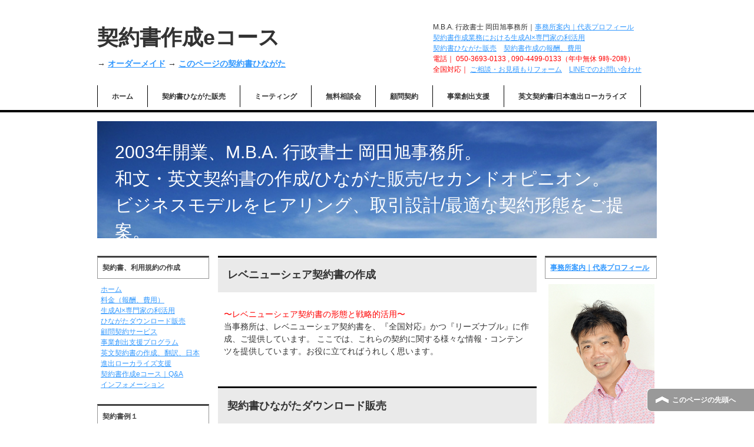

--- FILE ---
content_type: text/html
request_url: https://www.keiyaku.info/gouben04.html
body_size: 44070
content:
</span><!DOCTYPE html PUBLIC "-//W3C//DTD XHTML 1.0 Transitional//EN" "http://www.w3.org/TR/xhtml1/DTD/xhtml1-transitional.dtd">
<html xmlns="http://www.w3.org/1999/xhtml" dir="ltr" xml:lang="ja" lang="ja" xmlns:og="http://ogp.me/ns#" xmlns:fb="http://www.facebook.com/2008/fbml" itemscope="itemscope" itemtype="http://schema.org/">
<head>
<meta http-equiv="Content-Type" content="text/html; charset=UTF-8" />
<title>レベニューシェア契約書の形態と戦略的活用 | 契約書作成eコース！</title>

<meta name="viewport" content="width=device-width, initial-scale=1.0" />

<meta name="keywords" content="英文,レベニューシェア契約書,レベニューシェアリング,作成,代行,ひな型,行政書士,弁護士,費用" />
<meta name="description" content="レベニューシェア契約書の作成代行。M.B.A.行政書士 岡田旭事務所。" />

<meta http-equiv="Content-Style-Type" content="text/css" />
<meta http-equiv="Content-Script-Type" content="text/javascript" />
<!--[if IE]><meta http-equiv="imagetoolbar" content="no" /><![endif]-->

<link rel="stylesheet" href="./css/common.css" type="text/css" media="all" />
<link rel="stylesheet" href="./css/layout.css" type="text/css" media="all" />
<link rel="stylesheet" href="./css/design.css" type="text/css" media="all" />
<link rel="stylesheet" href="./css/mobile.css" type="text/css" media="all" />
<link rel="stylesheet" href="./css/advanced.css" type="text/css" media="all" />
<link rel="stylesheet" href="./css/print.css" type="text/css" media="print" />

<link rel="contents" href="./sitemap/" title="サイトマップ" />
<link rel="shortcut icon"  type="image/x-icon" href="./favicon.ico" />
<link rel="apple-touch-icon" href="./images/home-icon.png" />

<script type="text/javascript" src="./js/jquery.js" charset="utf-8"></script>
<script type="text/javascript" src="./js/jquery-migrate.js" charset="utf-8"></script>
<script>
  (function(i,s,o,g,r,a,m){i['GoogleAnalyticsObject']=r;i[r]=i[r]||function(){
  (i[r].q=i[r].q||[]).push(arguments)},i[r].l=1*new Date();a=s.createElement(o),
  m=s.getElementsByTagName(o)[0];a.async=1;a.src=g;m.parentNode.insertBefore(a,m)
  })(window,document,'script','//www.google-analytics.com/analytics.js','ga');

  ga('create', 'UA-54047427-1', 'auto');
  ga('send', 'pageview');

</script>
</head>
<body id="home" class="col3">
<div id="fb-root"></div>
<div id="container">


<!--▼ヘッダー-->
<div id="header">
<div id="header-in">

<div id="header-title">
<p class="header-logo"><span class="b"><a href="index.html">契約書作成eコース</a></span></p>
<h1><span class="b">→ <a href="#made-to-order">オーダーメイド</a> → <a href="#template">このページの契約書ひながた</a></span></h1>
</div>

<div id="header-text">
<p>
M.B.A. 行政書士 岡田旭事務所｜<a href="profile01.html">事務所案内｜代表プロフィール</a>
<br />
<a href="ai01.html">契約書作成業務における生成AI×専門家の利活用</a>
<br />
<a href="dl01.html">契約書ひながた販売</a>　<a href="fee01.html">契約書作成の報酬、費用</a>
<br />
<span class="red">電話｜ 050-3693-0133 , 090-4499-0133（年中無休 9時-20時）</span>
<br />
<span class="red">全国対応｜</span> <a href="https://ws.formzu.net/dist/S9821017/" target="_blank">ご相談・お見積もりフォーム</a>　<a href="https://lin.ee/cXMn92j" target="_blank">LINEでのお問い合わせ</a>
</p>
</div>

</div>
</div>
<!--▲ヘッダー-->



<!--▼グローバルナビ-->
<div id="global-nav">
<dl id="global-nav-in">
<dt class="btn-gnav">メニュー</dt>
<dd class="menu-wrap">

<ul id="menu">
		<li class="first"><a href="index.html">ホーム</a></li>
		<li><a href="dl01.html">契約書ひながた販売</a></li>
		<li><a href="meeting01.html">ミーティング</a></li>
		<li><a href="meeting02.html">無料相談会</a></li>
		<li><a href="series01.html">顧問契約</a></li>
		<li><a href="project01.html">事業創出支援</a></li>
		<li><a href="eng01.html">英文契約書/日本進出ローカライズ</a></li>
</ul>
</dd>
</dl>
</div>
<!--▲グローバルナビ-->


<!--メインイメージ-->
<div id="main-image">
<div id="main-image-in">
<img src="./images/top-image.jpg" alt="イメージ画像" />
<div class="catch-copy">
<p>
2003年開業、M.B.A. 行政書士 岡田旭事務所。
<br />
和文・英文契約書の作成/ひながた販売/セカンドオピニオン。
<br />
ビジネスモデルをヒアリング、取引設計/最適な契約形態をご提案。
</p>
</div>
</div>
</div>
<!--/メインイメージ-->


<!--main-->
<div id="main">
<!--main-in-->
<div id="main-in">


<!--▽メイン＆サブ-->
<div id="main-and-sub">

<!--▽メインコンテンツ-->
<div id="main-contents">


<!--conts-->
<h2>レベニューシェア契約書の作成</h2>
<div class="contents">
<p>
<span class="red">〜レベニューシェア契約書の形態と戦略的活用〜</span>
<br />
当事務所は、レベニューシェア契約書を、『全国対応』かつ『リーズナブル』に作成、ご提供しています。
ここでは、これらの契約に関する様々な情報・コンテンツを提供しています。お役に立てればうれしく思います。
</p>
</div>
<!--/conts-->






<!--conts-->
<h2 id="template">契約書ひながたダウンロード販売</h2>
<div class="contents">
<p>
このページに関連する書式（ひながた）をピックアップしました。
<br />
この書式を基にしたカスタマイズも、別途お見積もりにて承っております。
<br />
別ベージに飛びます→ <a href="fee01.html#契約書や利用規約のひながたをベースにしたカスタマイズ">契約書や利用規約のひながたをベースにしたカスタマイズ</a>
<br />
個人事業者様や中小企業様のみならず、大手企業様や弁護士/司法書士/行政書士等の士業様からも多数ご利用いただいています。お役立て下さい。
<br />
<hr />
→ <a href="https://akiraccyo.thebase.in/items/6990385" target="_blank">Ｗｅｂアプリケーション 制作・運営業務委託契約書(レベニューシェア対応)</a>
<br />
※Ｗｅｂアプリケーションの「制作委託」「運営委託」をまとめた内容の契約書です。
<br />
※報酬の設定により「レベニューシェア型」の契約とすることもできます。
<br />
→ <a href="https://akiraccyo.thebase.in/items/14161833" target="_blank">モバイルアプリケーション開発・運営業務委託契約書(レベニューシェア対応)</a>
<br />
※モバイルアプリケーションの「開発委託」「運営委託」をまとめた内容の契約書です。
<br />
※モバイルアプリケーションとは、スマートフォン、タブレットコンピュータ等の携帯端末で動作するように設計されたコンピュータプログラムのことです。（モバイルアプリ、スマホアプリ、あるいは単にアプリと呼ばれます。）
<br />
※報酬の設定により「レベニューシェア型」の契約とすることもできます。
<br />
→ <a href="https://akiraccyo.thebase.in/items/432351" target="_blank">Ｗｅｂサイト制作・運営業務委託契約書(レベニューシェア対応)</a>
<br />
※Ｗｅｂサイトの「制作委託」「運営委託」をまとめた内容の契約書です。
<br />
※報酬の設定により「レベニューシェア型」の契約とすることもできます。
<br />
→ <a href="https://akiraccyo.thebase.in/items/1714733" target="_blank">ECサイト制作運営代行業務委託基本契約書＋個別契約(レベニューシェア対応)</a>
<br />
※ＥＣサイト制作運営代行会社がクライアントと締結する契約書です。
<br />
※ＥＣサイトの「制作委託」「運営委託」をまとめた内容の契約書です。
<br />
※報酬の設定により「レベニューシェア型」の契約とすることもできます。
<br />
→ <a href="https://akiraccyo.thebase.in/items/926298" target="_blank">集客・広告宣伝用ウェブサイト制作運営業務委託契約書(レベニューシェア対応)</a>
<br />
※「新規サイトを立ち上げての集客・広告宣伝」に関する業務委託契約書です。
<br />
※Ｗｅｂサイトの「制作委託」「運営委託」をまとめた内容の契約書です。
<br />
※報酬の設定により「レベニューシェア型」の契約とすることもできます。
<br />
→ <a href="https://akiraccyo.thebase.in/items/68821339" target="_blank">ＶＲアトラクション制作・運営業務委託契約書</a>
<br />
※ＶＲアトラクションの制作運営に関する業務を、第三者（例：ＶＲアトラクションの開発・運営会社）に委託する際の契約書ひながたです。
<br />
※ＶＲアトラクションが、ＶＲ映像コンテンツと専用の疑似体験装置から構成されていることを想定しています。
<br />
※委託する業務の内容を「ＶＲコンテンツの制作に関する業務」及び「ＶＲイベントの運営に関する業務」の２つとしています。
<br />
※報酬の設定により、「レベニューシェア型」の契約とすることができます。
</p>
</div>
<!--/conts-->


<!--conts-->
<h2>レベニューシェア契約とは</h2>
<div class="contents">
<p>
レベニューシェア（revenue share）とは、支払い枠が固定されている委託契約ではなく、パートナーとして提携し、

リスクを共有しながら、相互の協力で生み出した利益をあらかじめ決めておいた配分率で分け合うことです。レベニューシェアリングともいいます。

ウェブサイト制作・システム開発の分野で増えてきている、成果報酬型のビジネスモデルです。

<br />
<br />従来、ウェブサイト制作・システム開発の分野では、発注者（クライアント）と受注者（サイト制作会社・システム開発会社）の間で

業務委託契約（ホームページ制作委託契約／システム開発委託契約など）を締結し、その中で、支払い枠の固定された着手金・残金の支払い、

費用負担等について定めることが一般的でした。

<br />
<br />しかし近年、レベニューシェア型の契約が増加してきました。すなわち受注者は、ウェブサイト制作・システム開発を無料で請負う一方、

完成後のウェブサイト・システムの運営により得られる収益のうち一定配分を発注者（クライアント）から得るような成果報酬型のビジネスモデルが増えてきました。

<br />
<br />
→収益を上げることが前提ですので、ＥＣサイトの構築に関する案件などが、レベニューシェア契約に向いているでしょう。

なお、案件によっては、レベニューシェア＋ミニマムギャランティーの契約も考えられます。

<br />
　☆<a href="web14.html">ＥＣサイトの制作運営代行業務に関する契約書</a>もご覧下さい。

<br />
<br />
→また、収益拡大のため、制作・開発のみならず運営についても、受注者が代行もしくはサポートするケースも考えられます。

<br />
<br />　参考リンク：<a href="http://ja.wikipedia.org/wiki/%E3%83%AC%E3%83%99%E3%83%8B%E3%83%A5%E3%83%BC%E3%82%B7%E3%82%A7%E3%82%A2" target="_blank">ウィキペディア（Wikipedia）：レベニューシェア</a>
<br />
<br />
<span class="b">【任意組合(民法上の組合)の契約】</span>
<br />
レベニューシェア契約は一種の共同事業に関する契約といえますが、とくに、複数の事業主の各々（各当事者）が出資をして共同の事業を営むことを約した場合、

その約束（合意）は『組合契約』といいます。この合意をする団体は、民法上の組合（任意組合ともいいます）にあたります。

<br />
　☆詳しくは、本サイトの<a href="gouben03.html">任意組合(民法上の組合)の契約書</a>をご覧下さい。
</p>
</div>
<!--/conts-->



<!--conts-->
<h2>業務提携、共同事業に関する他の契約書例</h2>
<div class="contents">
<p>
本サイトの各ページへのリンクです。

<br />
<br />
<a href="gouben01.html">業務提携の取引設計、業務提携契約書の作成</a>
<br />
<a href="gouben03.html">共同事業契約書、民法上の任意組合契約書の作成</a>
<br />
<a href="gouben02.html">匿名組合契約書</a>
<br />
<a href="hanbai01.htm">販売代理店契約書</a>
<br />
<a href="tenpo01.html">店舗経営委託契約書</a>
<br />
<a href="ukeoi01.html">開発委託契約書、製造委託契約書、OEM契約書</a>
<br />
<a href="inin01.html">市場調査等に関する業務委託契約書、コンサルタント契約書</a>
<br />
<a href="web01.html">ホームページの作成・更新・運営に関する業務委託契約書</a>
<br />
<a href="web14.html">ＥＣサイトの制作運営代行業務に関する契約書</a>
</p>
</div>
<!--/conts-->



<!--conts-->
<h2 id="made-to-order">契約書のオーダーメイド（全国対応、オンライン完結可能）</h2>
<div class="contents">
<p>
<span class="red">１．契約書作成のご相談</span>
<br />
<br />
<a href="https://ws.formzu.net/dist/S9821017/">契約書作成eコース専用のご相談フォーム</a>に記入し、送信して下さい。
<br />
<br />電話、LINEでのご相談もお待ちしております。
<br />
<span class="red">電話｜ 050-3693-0133 , 090-4499-0133（年中無休 9時-20時）</span>
<br />
<a href="https://lin.ee/cXMn92j" target="_blank">LINEでのお問い合わせ</a>
<br />
<br />別ベージに飛びます→ <a href="fee01.html#契約書のオーダーメイド（全国対応、オンライン完結可能）">契約書のオーダーメイド（料金の目安）</a>
<br />
<br />
<span class="red">２．当事務所からの返答、打ち合わせ/お見積り</span>
<br />
<br />
お問い合わせに対し、メールにて返答いたします。
<br />
必要に応じ、ミーティングの設定、お見積りなどを行います。
<br />
丁寧な対応を心がけています。
<br />
<br />
<span class="red">３．正式依頼</span>
<br />
<br />
契約書作成を正式依頼される場合は、その旨ご連絡下さいませ。
<br />
<br />
<span class="red">４．「契約書」の納品</span>
<br />
<br />
契約書の原案を納品いたします。
<br />
→原案には、必要に応じて注釈をお付けしています。
<br />
→原案をもとに、契約書内容のブラッシュアップをさせて頂きます。
<br />
必要に応じ、電子メール／電話による打ち合わせもさせて頂きます。
<br />
<br />
→編集可能なWORDファイル形式で、電子メールに添付して納品いたします。
<br />
→ご要望に応じ、PDFなど別のファイル形式でも納品いたします。
<br />
<br />
→ご要望に応じ、契約書の印刷を別途料金（送料＋２部まで税別2,000円、追加１部につき税別1,000円）にて承ります。
<br />
<br />
→契約書（完成品）の納品後１年間３回まで、内容を無料で修正いたします。
<br />
　契約内容の見直しや、不測の事態の際、ご利用頂ければ幸いです。
<br />
<hr />
<span class="red">ご利用代金（報酬）のお支払い方法</span>
<br />
<br />
※代金のお支払いは、指定口座へのお振込みでお願い申し上げます。
<br />
→お見積りの際に、口座番号等をご連絡します。
<br />
→送金手数料はご負担をお願い申し上げます。
<br />
<br />※クレジットカードによるお支払いをご希望の方はお問い合わせ下さい。対応いたします。
</p>
</div>
<!--/conts-->


<!--conts-->
<h2 id="translate">英文契約書の作成、翻訳、ローカライズ支援</h2>
<div class="contents">
<p>
<span class="red">和文契約書の英訳、英文契約書の作成</span>
<br />
→和文契約書の翻訳（英訳）を承ります。
<br />
→直訳形式の他、ご要望に応じて英文契約書のフォーマットに仕立てます。
<br />
<br />
<span class="red">英文契約書の和訳、日本向け契約書の作成</span>
<br />
→英文契約書の翻訳（和訳）を承ります。
<br />
→直訳形式の他、ご要望に応じて和文契約書のフォーマットに仕立てます。
<br />
<br />
<span class="red">日本進出 ローカライズ支援</span>
<br />
→日本に進出する外資系企業のお客様を想定したサービスです。
<br />
→契約書・利用規約などの翻訳（和訳）を含むローカライズを支援いたします。
<br />
<br />以上の業務は、当事務所内で行う場合と、提携先の翻訳事務所と協働して行う場合があります。 
<br />
<br />
<span class="red">お問い合わせ・ご相談</span>
<br />
<a href="https://ws.formzu.net/dist/S9821017/" target="_blank">ご相談・お見積もりフォーム</a>からお願いいたします。
<br />
必要に応じて、ミーティングを設定いたします。
<br />
<br />
電話でのお問い合わせもお待ちしています。
<br />
電話：050-3693-0133 携帯：090-4499-0133
<br />
<hr />
<span class="red">【備考】</span>
<br />
契約書の場合、正本としての作成か副本としての作成かによって若干作業が異なります。英文を正本とする場合、英文契約書の標準に則ったフォーマットでの訳出となりますので、
和文原文からの変更を行うことになります（したがって御校正の必要も生じ、また追加的コストもかかります）。
<br />
<br />和文を正本として、その副本として翻訳を行う場合、『和文契約書』の英訳料金となります。なお、見積り金額が最終請求額と異なる場合があります。（お見積りの段階で、あらかじめ当事務所にて固定金額を定める場合を除きます。）
</p>
</div>
<!--/conts-->


<!--conts-->
<h2 id="consulting">取引設計・業務提携等に関するコンサルティング・アドバイス</h2>
<div class="contents">
<p>
<span class="red">MBA(経営学修士)×法務のプロが、単なる代書ではない「事業戦略」を描きます</span>
<br />
<br />
契約書は、トラブルを防ぐための単なる「防具」ではありません。利益を最大化し、事業を加速させるための「武器」です。 当事務所では、契約書や利用規約を作成するにあたって、ご依頼者様のビジネスモデルをヒアリングした上で、最適な取引スキーム（仕組み）自体を設計・提案するコンサルティングを行っています。
<br />
<br />
<span class="red">当事務所のコンサルティング・アドバイスの特長</span>
<br />
<br />
<span class="red">1.「書く」手前の「取引設計」から参画</span>
<br />
「業務提携をしたいが、どのように役割分担と収益配分を決めればよいか」「新しいWEBサービスを始めたいが、法的にクリアで収益性の高いモデルはどれか」。当事務所代表はMBA（経営学修士）を保持し、大手企業知的財産部、中堅企業社長室での経験を有しています。単に行政書士として書類を整えるだけでなく、ビジネスの「商流」「キャッシュポイント」「知財戦略」を深く理解し、事業としての成功確率を高めるための取引設計を行います。
<br />
<br />
<span class="red">2. 最新の「生成AI」×「専門家の知見」による圧倒的な網羅性</span>
<br />
「AIで作った契約書は不安」という声がありますが、「人間だけのチェック」もまた、主観や見落としのリスクを孕んでいます。当事務所は、最新の生成AIを積極的に利活用し、リスクパターンを網羅的に洗い出します。その出力結果に対し、経験豊富な専門家が修正を施し、更にビジネスの文脈（コンテキスト）を加味して最終判断を下すことで、「AIの網羅性」と「人間の戦略眼」を融合したサービスを提供します。
<br />
<br />
<span class="red">3. ニッチ産業から国際契約まで、全方位に対応</span>
<br />
520種類以上の契約書ひながたを作成・販売してきた実績により、飲食・美容・治療・店舗運営といった一般的な業種はもちろん、インフルエンサー・エンタメ・ナイトワーク等におけるニッチな業種、さらに最新のIT/Web3.0ビジネスまで、多様な業種の勘所を押さえています。 また、国内の契約にとどまらず、英文契約書の作成や日本進出ローカライズ（翻訳・現地化）にも対応しており、グローバルな視点でのアドバイスが可能です。
<br />
<br />
<span class="red">4. 対話（ミーティング）によるオーダーメイド・ソリューション</span>
<br />
当事務所では、メールやチャットツールで完結させる契約書作成代行の他、ミーティング（対面・オンライン）を重視しています。 「何がリスクかわからない」「事業の将来像まで相談したい」という経営者様・事業者様と膝を突き合わせ、潜在的な課題を掘り起こすことで、真に実効性のある契約書を作成します。（対面の場合、通常はグラングリーン大阪の会員制共創施設にて承っています。）
<br />
<hr />
<span class="red">電話｜ 050-3693-0133 , 090-4499-0133（年中無休 9時-20時）</span>
<br />
<a href="https://ws.formzu.net/dist/S9821017/" target="_blank">ご相談・お見積もりフォーム</a>　<a href="https://lin.ee/cXMn92j" target="_blank">LINEでのお問い合わせ</a>
<br />
<br />
<hr />
※<a href="profile01.html">この記事の監修者：行政書士 岡田旭（MBA）</a>
<br />
・行政書士には守秘義務が法律で定められています。安心してご相談下さい。
<br />
・契約書作成は、専門家の行政書士や弁護士に依頼したほうが安心です。
<br />
・サービス内容・代金は予告なく改定することがあります。ご了承下さい。
</p>
</div>
<!--/conts-->


</div>
<!--△メインコンテンツ-->


<!--▽サブコンテンツ-->
<div id="sub-contents" class="sub-column">
<div class="sub-contents-btn">サブコンテンツ</div>
<div id="sub-contents-in">


<!--conts-->
<div class="contents">
<h3>契約書、利用規約の作成</h3>
<p>
	<a href="index.html">ホーム</a>
	<li><a href="fee01.html">料金（報酬、費用）</a><li>
	<li><a href="ai01.html">生成AI×専門家の利活用</a><li>
	<li><a href="dl01.html">ひながたダウンロード販売</a><li>
	<li><a href="series01.html">顧問契約サービス</a><li>
	<li><a href="project01.html">事業創出支援プログラム</a><li>
	<li><a href="eng01.html">英文契約書の作成、翻訳、日本進出ローカライズ支援</a><li>
	<li><a href="Q&A01.html">契約書作成eコース｜Q&A</a><li>
	<li><a href="info01.html">インフォメーション</a><li>
</p>
</div>



<div class="contents">
<h3>契約書例１</h3>
<p>
	<li><a href="torihiki01.html">継続的取引基本契約書</a></li>
	<li><a href="baibai01.html">動産売買契約書</a></li>
	<li><a href="baibai02.html">電子商取引・ＥＤＩ契約書</a></li>
	<li><a href="himitu01.htm">秘密保持契約書（ＮＤＡ）</a></li>
	<li><a href="ukeoi01.html">開発委託契約書</a></li>
	<li><a href="ukeoi01.html">製造委託契約書</a></li>
	<li><a href="OEM01.html">ＯＥＭ/ＯＤＭの契約書</a></li>
	<li><a href="hanbai01.htm" >販売代理店契約書</a></li>
	<li><a href="hanbai03.html">販売委託（問屋）契約書</a></li>
	<li><a href="mujin01.html">無人販売の契約書</a></li>
	<li><a href="subscription01.html">サブスクリプションの利用規約、契約書</a></li>
	<li><a href="subscription02.html">特定商取引法の規制を受けない特定継続的役務の利用規約・契約書</a></li>
	<li><a href="ticket01.html">資金決済法の規制を受けない回数券(チケット制)サービスの利用規約・契約書</a></li>
	<li><a href="hanbai02.html">国内総輸入販売店契約書</a></li>
	<li><a href="hanbai04.html">委託・消化仕入れの契約書</a></li>
	<li><a href="buyer01.html">バイヤー,買付代行の契約書</a></li>
	<li><a href="eigyo01.html">営業代行契約書</a></li>
	<li><a href="afi01.html">アフィリエイト契約書</a></li>
	<li><a href="tenpo01.html">店舗経営委託契約書</a></li>
	<li><a href="tenpo02.html">"店長"向け業務委託契約書</a></li>
	<li><a href="unsou01.html">貨物運送業の契約書</a></li>
	<li><a href="chintai01.html">動産賃貸借契約書</a></li>
	<li><a href="realestate01.html">不動産の業務委託契約書</a></li>
</p>
</div>
<div class="contents">
<h3>契約書例２</h3>
<p>
	<li><a href="gouben04.html">レベニューシェア契約書</a></li>
	<li><a href="gouben01.html">業務提携契約書</a></li>
	<li><a href="gouben03.html">共同事業・任意組合契約書</a></li>
	<li><a href="gouben01.html">合弁契約書</a></li>
	<li><a href="gouben02.html">匿名組合契約書</a></li>
	<li><a href="kabushiki01.html">株式譲渡契約書</a></li>
	<li><a href="jouto01.html">事業譲渡契約書</a></li>
	<li><a href="jouto02.html">店舗の売買・営業譲渡契約書</a></li>
	<li><a href="jouto03.html">SNSアカウントの事業譲渡契約書</a></li>
	<li><a href="fc02.html">店舗開発・店舗運営契約書</a></li>
	<li><a href="fc01.html">フランチャイズ契約書</a></li>
	<li><a href="fc03.html">パッケージライセンスビジネス契約書</a></li>
	<li><a href="school01.html">スクール事業の契約書</a></li>
	<li><a href="school02.html">オンラインレッスンの契約書</a></li>
	<li><a href="school03.html">語学教室の契約書、受講規約</a></li>
	<li><a href="school04.html">パソコン教室の契約書、受講規約</a></li>
	<li><a href="school05.html">学習塾・教育業界の契約書</a></li>
</p>
</div>
<div class="contents">
<h3>契約書例３</h3>
<p>
	<li><a href="web01.html">ホームページの契約書</a></li>
	<li><a href="web02.html">ＩＴ、システムの契約書</a></li>
	<li><a href="web16.html">アジャイル開発の契約書</a></li>
	<li><a href="web05.html">システム使用許諾契約書</a></li>	<li><a href="web10.html">クラウドサービス利用規約</a></li>
	<li><a href="cloud01.html">企業向け動画配信プラットフォーム利用規約</a></li>
	<li><a href="web11.html">データベース利用契約書</a></li>
	<li><a href="data01.html">ビッグデータの契約書</a></li>
	<li><a href="data02.html">生成AI・データ分析の契約書</a></li>
	<li><a href="data03.html">生成AI導入：社内研修サービスの契約書</a></li>
	<li><a href="data04.html">生成AI導入前支援サービスの契約書</a></li>
	<li><a href="data05.html">生成AI導入：汎用的AIサービスのカスタマイズに関する契約書</a></li>
	<li><a href="data06.html">生成AI導入支援：サービスチームの編成,取引設計,契約書</a></li>
	<li><a href="ai02.html">AIエージェントの取引設計、利用規約・契約書作成</a></li>
	<li><a href="web14.html">ECサイト制作運営代行契約書</a></li>
	<li><a href="web12.html">WEBマーケティングの契約書</a></li>
	<li><a href="web03.html">ウェブサイト利用規約</a></li>
	<li><a href="web07.html">ECサイト・ネットショップ利用規約</a></li>
	<li><a href="web13.html">マッチングサービス利用規約</a></li>
	<li><a href="matching01.html">業務委託の仲介事業・マッチングサービス</a></li>
	<li><a href="web15.html">ポータル検索サイト利用規約</a></li>
	<li><a href="web06.html">共同購入型クーポン規約</a></li>
	<li><a href="web04.html">プライバシーポリシー</a></li>
	<li><a href="metaverse_01.html">メタバース・XR業界の契約書</a></li>
	<li><a href="game_01.html">ゲームビジネスの契約書</a></li>
	<li><a href="web09.html">スマホアプリの契約書</a></li>
	<li><a href="web08.html">ウェブサイト売買契約書</a></li>
</p>
</div>
<div class="contents">
<h3>契約書例４</h3>
<p>
	<li><a href="inin01.html">業務委託契約書</a></li>
	<li><a href="ukeoi03.html">業務委託契約書 (個人事業主)</a></li>
	<li><a href="design02.html">外注先フリーランス等に適用する汎用的なルール,規約,契約書</a></li>
        <li><a href="nomad01.html">ノマドワーカーの契約書</a></li>
	<li><a href="ukeoi02.html">業務請負契約書</a></li>
	<li><a href="roudou01.html">出向・転籍契約書</a></li>
	<li><a href="inin02.html">開業支援・コンサルティング契約書</a></li>
	<li><a href="tantei01.html">探偵業の契約書</a></li>
	<li><a href="inshoku01.html">飲食店業、外食産業の契約書</a></li>
	<li><a href="inshoku02.html">レンタルキッチンの契約書</a></li>
	<li><a href="inshoku03.html">セントラルキッチンの契約書</a></li>
	<li><a href="inshoku04.html">給食サービス・社員食堂の契約書</a></li>
	<li><a href="shisha01.html">シーシャ屋、シーシャバーの契約書</a></li>
	<li><a href="amusement01.html">社交飲食店業の契約書</a></li>
	<li><a href="fashion01.html">ファッションアパレルの契約書</a></li>
	<li><a href="biyou01.html">美容業界・美容室の契約書</a></li>
	<li><a href="biyou06.html">マツエク・アイラッシュ業界の契約書</a></li>
	<li><a href="biyou03.html">ネイリスト・ネイルサロンの契約書</a></li>
	<li><a href="nurse01.html">フリーランス看護師の契約書</a></li>
	<li><a href="midwife01.html">フリーランス・開業助産師の契約書</a></li>
	<li><a href="social01.html">フリーランス・独立型社会福祉士の契約書</a></li>
	<li><a href="imageconsulting01.html">イメージコンサルティング業界の契約書</a></li>
	<li><a href="clinic01.html">メディカルサービス法人/ＭＳ法人の契約書</a></li>
	<li><a href="biyou04.html">美容医療・美容クリニックの契約書</a></li>
	<li><a href="dental01.html">歯科業界・歯科医院の契約書</a></li>
	<li><a href="dental02.html">フリーランス歯科衛生士の契約書</a></li>
	<li><a href="biyou02.html">エステサロンの契約書</a></li>
	<li><a href="biyou07.html">美容鍼灸の契約書</a></li>
	<li><a href="chiryou01.html">治療院業界の契約書</a></li>
	<li><a href="biyou05.html">ヘッドスパサロンの契約書</a></li>
	<li><a href="chiryou02.html">リハビリテーション業界の契約書</a></li>
	<li><a href="chiryou04.html">出張マッサージ等の取引設計、契約書作成</a></li>
	<li><a href="chiryou03.html">福利厚生サービスに関する契約書(マッサージ,フィットネス等)</a></li>
	<li><a href="yakkyoku01.html">薬局業界の契約書</a></li>
	<li><a href="pharmacist01.html">フリーランス薬剤師の契約書</a></li>
	<li><a href="house01.html">家事代行業界の契約書</a></li>
	<li><a href="house02.html">リフォーム業界の契約書</a></li>
	<li><a href="house03.html">ハウスクリーニング業界の契約書</a></li>
	<li><a href="ihinseiri01.html">遺品整理業界の契約書</a></li>
	<li><a href="funeral01.html">葬祭業界の契約書</a></li>
	<li><a href="wedding01.html">ウェディング業界の契約書</a></li>
	<li><a href="mind01.html">占い師、占い産業の契約書</a></li>
	<li><a href="mind02.html">心理カウンセリング業界の契約書</a></li>
</p>
</div>
<div class="contents">
<h3>契約書例５</h3>
<p>
	<li><a href="e_production01.html">芸能プロダクションの契約書</a></li>
	<li><a href="e_production06.html">アイドルビジネス・業界契約書</a></li>
	<li><a href="e_production04.html">タレント・モデルの移籍契約書</a></li>
	<li><a href="e_production02.html">タレント育成の契約書</a></li>
	<li><a href="e_production02.html">タレント レッスン委託契約</a></li>
	<li><a href="e_production05.html">ダンス業界の契約書</a></li>
	<li><a href="e_production03.html">フリーランスモデルの契約書</a></li>
	<li><a href="contents02.html">コンテンツビジネスの契約書</a></li>
	<li><a href="contents03.html">映画産業の契約書</a></li>
	<li><a href="contents10.html">ショートドラマの契約書</a></li>
	<li><a href="s_event04.html">演劇,舞台,ミュージカルの契約書</a></li>
	<li><a href="contents06.html">動画制作の契約書</a></li>
	<li><a href="contents09.html">広報・PR代行会社、広告代理店の契約書</a></li>
	<li><a href="contents05.html">インフルエンサーの契約書</a></li>
	<li><a href="contents08.html">SNSマーケティング,SNS運用代行の契約書</a></li>
	<li><a href="contents04.html">YouTube/YouTuberの契約書</a></li>
	<li><a href="contents11.html">VTuberの契約書</a></li>
	<li><a href="contents07.html">TikTok/TikTokerの契約書</a></li>
	<li><a href="s_management01.html">スポーツビジネス,選手の契約書</a></li>
	<li><a href="esports01.html">eスポーツ(eSports)の契約書</a></li>
	<li><a href="s_management02.html">パーソナルトレーナーの契約書</a></li>
	<li><a href="s_management05.html">ピラティス・ヨガ業界の契約書</a></li>
	<li><a href="s_management03.html">フィットネスの契約書</a></li>	<li><a href="s_event03.html">イベント プロデューサー契約書</a></li>
	<li><a href="s_event02.html">イベント 出演契約書</a></li>
	<li><a href="s_event01.html">イベント スポンサー契約書</a></li>
	<li><a href="sponsor01.html">個人・チーム スポンサー契約書</a></li>
	<li><a href="s_management04.html">スポーツスポンサーシップ/協賛の契約書</a></li>
	<li><a href="photo01.html">カメラマンの契約書</a></li>
	<li><a href="drone01.html">ドローン・ビジネスの契約書</a></li>
	<li><a href="contents01.html">フリーライターの契約書</a></li>
</p>
</div>
<div class="contents">
<h3>契約書例６</h3>
<p>
	<li><a href="art01.html">アートビジネスの契約書</a></li>
	<li><a href="design01.html">デザイン・クリエイティブの契約書</a></li>
	<li><a href="art04.html">レンタルギャラリー利用規約</a></li>
	<li><a href="art03.html">美術品売買契約書</a></li>
	<li><a href="art02.html">アートレンタル契約書</a></li>
	<li><a href="art05.html">アートとインテリアコーディネートの契約書</a></li>
	<li><a href="reuse01.html">古物商・リユース・リサイクル業界の契約書</a></li>
</p>
</div>
<div class="contents">
<h3>契約書例７</h3>
<p>
	<li><a href="licence04.html">原作の利用・使用許諾契約書</a></li>
	<li><a href="licence01.html">IPビジネスと商品化権許諾契約書</a></li>
	<li><a href="licence02.html">プロパティ広告利用契約書</a></li>
	<li><a href="licence03.html">ライセンスエージェント契約書</a></li>
	<li><a href="copy01.html">著作権譲渡契約書</a></li>
	<li><a href="e_haishin01.html">音楽・動画配信許諾契約書</a></li>
	<li><a href="toy01.html">カプセルトイの契約書</a></li>
</p>
</div>
<div class="contents">
<h3>契約書例８</h3>
<p>
	<li><a href="kinsen03.html">連帯保証契約書（個人保証）</a></li>
	<li><a href="kinsen01.html">金銭消費貸借契約書</a></li>
	<li><a href="kinsen02.html">金銭準消費貸借契約書</a></li>
	<li><a href="kinsen04.html">集合債権譲渡担保契約書</a></li>
	<li><a href="kinsen05.html">集合動産譲渡担保契約書</a></li>
	<li><a href="hudosan_jigyou01.html">事業用土地賃貸借契約書</a></li>
	<li><a href="hudosan_tatemono01.html">会社・取締役の建物賃貸借</a></li>
	<li><a href="hudosan_tatemono02.html">社宅使用契約書</a></li>
	<li><a href="hudosan_tenpo01.html">シェアオフィス利用規約</a></li>
	<li><a href="hudosan_tenpo01.html">コワーキングスペース利用規約</a></li>
	<li><a href="hudosan_tenpo02.html">レンタルスペース利用規約</a></li>
</p>
</div>
<div class="contents">
<h3>契約書例９</h3>
<p>
	<li><a href="tourism01.html">旅行業界の契約書</a></li>
	<li><a href="tourism_act01.html">インバウンド：観光業の取引設計</a></li>
	<li><a href="tourism_medical01.html">インバウンド：医療ツーリズム</a></li>
	<li><a href="tourism_health01.html">インバウンド：ヘルス・ウェルネスツーリズム</a></li>
	<li><a href="driver01.html">送迎ドライバーの契約書</a></li>
</p>
</div>
<div class="contents">
<h3>契約書例１０</h3>
<p>
	<li><a href="http://www.web-box.jp/okadaoffice/c/index.html" target="_blank">クーリングオフ代行</a></li>
	<li><a href="kaiyaku01.html">契約書　解約　解除</a></li>
	<li><a href="kaiyaku02.html">ビジネス契約の解約、解除（契約解除通知書、催告書）</a></li>
</p>
</div>
</div>
</div>
<!--△サブコンテンツ-->


</div>
<!--△メイン＆サブ-->


<!--▼サイドバー-->
<div id="sidebar" class="sub-column">
<div class="sidebar-btn">サイドバー</div>
<div id="sidebar-in">

<div class="contents">
<h3><a href="profile01.html">事務所案内｜代表プロフィール</a></h3>
<p class="profile-img"><img src="./images/DSC_0645_2.JPG" width="180" height="270" alt= "岡田旭プロフィール画像" /></p>
<br />
<div class="profile-txt">
<span class="red">インボイス制度対応</span>
<br />
適格請求書発行事業者
<br />
登録番号 T7810388691072
<br />
<br />
<span class="red">Q&A</span>
<br />
<a href="Q&A01.html">契約書作成eコース｜Q&A</a>
<br />
<br />
<span class="red">Follow me!</span>
<br />
<a href="https://www.facebook.com/workerscafe" target="_blank">Facebook(ページ)</a>
<br />
<a href="https://www.facebook.com/jpakiraokada" target="_blank">Facebook(個人)</a>
<br />
<a href="https://www.linkedin.com/in/akiraccyo" target="_blank">LinkedIn</a>
<br />
<a href="https://www.instagram.com/akiraccyo/" target="_blank">Instagram</a>
<br />
<a href="https://www.threads.com/akiraccyo" target="_blank">Threads</a>
<br />
<a href="https://note.com/akiraccyo" target="_blank">note</a>
<br />
<a href="https://x.com/akiraccyo" target="_blank">X（旧Twitter）</a>
<br />
<br />
<span class="red">規約等</span>
<br />
<a href="terms_of_service.html">契約書作成eコース 利用規約</a>
<br />
<a href="tokushoho.html">特定商取引法に基づく表記</a>
</div>
</div>


<!--お問い合わせボタン-->
<div class="contents contact">


<h3>お問い合わせはこちらから</h3>
<span class="red">電話：050-3693-0133</span>
<br />
<span class="red">携帯：090-4499-0133</span>
<br />
<a href="https://lin.ee/cXMn92j" target="_blank">LINEでのお問い合わせ</a>
<br />
（年中無休 9時-20時）
<br />
<br />
<span class="red">全国対応</span> <a href="meeting01.html">ミーティングのご案内</a>
<br />
<br />
<p class="icon-contact"><a href="./contact/"><img src="./images/common/btn-mail01.png" width="32" height="32" alt="お問い合わせ" /></a>
</p>
<p class="text-contact"><a href="https://ws.formzu.net/dist/S9821017/">ご相談・御見積はこちらのフォームからもお願いいたします。</a>
</p>
</div>
<!--/お問い合わせボタン-->

<div class="contents">
<h3>法人設立・各種許認可</h3>
<p>
	<li><a href="http://keiyaku.info/kabushiki/" target="_blank">株式会社設立eコース</a><li>
	<li><a href="http://keiyaku.info/goudou/" target="_blank">合同会社設立eコース</a><li>
	<li><a href="http://keiyaku.info/shadan/" target="_blank">一般社団法人設立eコース</a><li>
	<li><a href="http://keiyaku.info/zaidan/" target="_blank">一般財団法人設立eコース</a><li>
	<li><a href="file01.html">電気通信事業の届出・登録</a><li>
</p>
</div>
<div class="contents">
<h3>提携先情報、リンク</h3>
<p>
	<li><a href="teikei01.html">提携先のご紹介</a>
	<li><a href="teikei02.html" target="_blank">提携募集</a></li>
</p>
</div>
<div class="contents">
<h3>強行法規、任意規定</h3>
<p>
	<li><a href="dk01.html">独占禁止法、取適法</a><li>
	<li><a href="dk02.html">特定商取引法、消費者契約法</a></li>
	<li><a href="dk03.html">フリーランス・事業者間取引適正化等法</a></li>
	<li><a href="dk04.html">風営適正化法</a></li>
	<li><a href="inin03.html">請負契約、準委任契約</a></li>
</p>
</div>




</div>
</div>
<!--▲サイドバー-->



</div>
<!--/main-in-->

</div>
<!--/main-->


<!--▼フッター-->
<div id="footer">
<div id="footer-in">


<!--アドレスエリア-->
<div class="area01">
<h3>『契約書作成eコース』運営者の連絡先</h3>
<p>
<a href="profile01.html">M.B.A. 行政書士 岡田旭事務所</a>
<br />
〒650-0004
<br />
兵庫県神戸市中央区中山手通４丁目１４番８号
<br />
電話番号：050-3693-0133　/ FAX：050-6868-4504
<br />
携帯番号：090-4499-0133　/ 電子メール：okada@keiyaku.info
<br />
<br />オカダオフィス（東京事務所）
<br />
〒101-0041
<br />
東京都千代田区神田須田町１丁目１８番地９０１
<br />
アイクラフト株式会社 東京支店内
<br />
電話番号：050-3693-0133
</p>
</div>
<!--/アドレスエリア-->


<!--フッターメニュー-->
<div class="area02">
<h3>『契約書作成eコース』プロフィール、業務・サポート内容、規約等</h3>
<div class="footer-menu">

<ul>
<li><a href="profile01.html">プロフィール</a></li>
<li>業務・サポート内容</a>
	<ul>
	<li><a href="http://keiyaku.info/" target="_blank">契約書、サイト規約などの作成</a></li>
	<li>株式会社の設立</li>
	<li>合同会社の設立</li>
	<li><a href="http://keiyaku.info/shadan/" target="_blank">一般社団法人の設立</a></li>
	<li><a href="http://keiyaku.info/file01.html" target="_blank">電気通信事業の届出・登録</a></li>
	</ul>
</li>
</ul>

<ul>
<li>規約等</a>
	<ul>
	<li><a href="terms_of_service.html">契約書作成eコース 利用規約</a></li>
	<li><a href="tokushoho.html">特定商取引法に基づく表記</a></li>
	</ul>
</li>
</ul>

</div>
</div>
<!--/フッターメニュー-->


</div>



</div>
<!--▲フッター-->


<!--コピーライト-->
<div class="copyright">
<p><small>Copyright (C) M.B.A. 行政書士 岡田旭事務所 <span>All Rights Reserved.</span></small></p>
</div>
<!--/コピーライト-->


</div>
<!--▼ページの先頭へ戻る-->
<p class="page-top"><a href="#container">このページの先頭へ</a></p>
<!--▲ページの先頭へ戻る-->

<script type="text/javascript" src="./js/utility.js" charset="utf-8"></script>
<script type="text/javascript" src="./js/socialButton.js" charset="utf-8"></script>
</body>
</html>



--- FILE ---
content_type: text/css
request_url: https://www.keiyaku.info/css/mobile.css
body_size: 6794
content:
@charset "UTF-8";

/*--------------------------------------------------------
モバイル用レイアウト（640px以下の解像度のスクリーン含む）
--------------------------------------------------------*/

@media
only screen and (max-width : 640px){


/*--------------------------------------------------------
サイト全体の共通設定
-------------------------------------------------------*/

html{
	overflow-y: scroll;
	overflow-x: hidden;
}

html,body{
	width: 100%;
	-webkit-text-size-adjust: 100%;
	-ms-text-size-adjust: 100%;
}

textarea,input{ max-width: 95%; }

input[type="submit"],input[type="image"],
input[type="reset"],input[type="button"],
input[type="file"]{ max-width: none; }


/*●画像サイズの調整*/
img {
	height: auto;
	max-width: 100%;
}

a{
	color: #39f;
	-webkit-tap-highlight-color: #fc6;
}


/*--------------------------------------------------------
エリアの設定
--------------------------------------------------------*/

#container{
	padding-top: 0;
	padding-bottom: 1.5em;
}


/*--------------------------------------------------------
トップ
--------------------------------------------------------*/

#top{ 
	position: relative;
	top: 0;
	height: auto;
	font-size: 1.2em;
}

#top-menu{
	float: none;
}

#top-menu li{
	text-align: left;
	display: block;
}


/*--------------------------------------------------------
ヘッダー
--------------------------------------------------------*/

/*●ヘッダの回り込み解除*/
#header #header-title,
#header-in #header-text{
	float: none;
	width: 100%;
}

#header .header-logo{ font-size: 2em; }


/*--------------------------------------------------------
グローバルナビ
--------------------------------------------------------*/

#global-nav{ border-bottom: 0; }

#global-nav dt{
	padding-left: 2.5em!important;
	background: url(../images/icon/icon-arrow05.png) 1em center no-repeat #333;
	color: #fff;
}

#global-nav #global-nav-in .menu-wrap{ display:none; }

#global-nav #global-nav-in #menu{ margin-bottom: 0; }

#global-nav #global-nav-in #menu,
#global-nav #global-nav-in #menu li{
	width: 100%;
	border: 0;
}

#global-nav #global-nav-in #menu li{
	border-bottom: 1px solid #fff;
	background-color: #eaeaea;
	white-space: normal;
}

#global-nav #global-nav-in #menu li.first{ border-left: 0; }

#global-nav #global-nav-in #menu ul{
	position: static;
	width: auto;
	padding-left: 10%;
}

#global-nav #global-nav-in #menu ul li{ width: 100%; }

#global-nav #global-nav-in #menu ul li:last-child{ border-bottom: 0; }

/*メニューのデザイン*/
#global-nav #global-nav-in #menu li a:link,
#global-nav #global-nav-in #menu li a:visited,
#global-nav #global-nav-in #menu li a:hover,
#global-nav #global-nav-in #menu li a:active{ background: url(../images/icon/icon-arrow04.png) 1em 1em no-repeat #eaeaea; }

#global-nav #global-nav-in #menu ul li a{ width: auto; }

#global-nav .btn-gnav{
	display:block;
	padding: 1em;
	cursor: pointer;
}


/*--------------------------------------------------------
コンテンツ全体
--------------------------------------------------------*/

#main-image .catch-copy{ font-size: 1.4em; }


/*--------------------------------------------------------
メインコンテンツ（本文）
--------------------------------------------------------*/

/*●最新情報の回り込みを解除*/
#main-contents dl.news dt,
#main-contents dl.news dd.cat,
#main-contents dl.dl-style01 dt{ float: none; }

#main-contents dl.news dt{ margin-bottom: 0.4em; }

#main-contents dl.news dt,
#main-contents dl.dl-style01 dt{
	padding-right: 1em;
	padding-left: 1em;
}

#main-contents dl.news dd.cat{
	display: inline-block;
	width: auto;
	margin: 0 1em 0.5em;
	padding: 0.3em 1em;
}

#main-contents dl.news dd,
#main-contents dl.dl-style01 dd{ 
	margin: 0 0 10px 0;
	padding: 0 1em 0.8em 1em;
}

/*●Tableをブロック表示に*/
#main-contents .table-style01,
#main-contents .table-style01 thead,
#main-contents .table-style01 tbody,
#main-contents .table-style01 tfoot,
#main-contents .table-style01 tr,
#main-contents .table-style01 th,
#main-contents .table-style01 td{ display: block; }

#main-contents .table-style01 th,
#main-contents .table-style01 td{
	float: left;
	width: 100%!important;
	box-sizing: border-box;
	-moz-box-sizing: padding-box;
}

#main-contents .table-style01{ /zoom : 1; }
#main-contents .table-style01:after{ content : ''; display : block; clear : both; height:0; }

.box-wrap .box-l,
.box-wrap .box-r{
	float: none;
	width: 100%;
}


/*Youtube動画*/
#main-contents .v-wrap{
	position: relative;
	overflow: hidden;
	height: 0;
	padding-bottom: 56.25%;
	padding-top: 30px;
}

#main-contents .v-wrap iframe,
#main-contents .v-wrap object,
#main-contents .v-wrap embed{
	position: absolute;
	top: 0;
	left: 0;
	width: 100%;
	height: 100%;
}


/*--------------------------------------------------------
サブコンテンツ / サイドバー
--------------------------------------------------------*/

/*折り畳み*/

.sub-column .showSubConts,
.sub-column .showSidebar{
	display: block!important;
}

.col1 .sub-column .ranking .item-img,
.col2 #sub-contents .ranking .item-img,
.col2r #sub-contents .ranking .item-img,
.col1 .sub-column .profile-img,
.col2 #sub-contents .profile-img,
.col2r #sub-contents .profile-img{
	float: none;
	padding-right: 0;
}

.col1 .sub-column .banner li,
.col2 #sub-contents .banner li,
.col2r #sub-contents .banner li{
	display: block;
	margin-right: 0;
}

.sub-column dl.search-box{ width: 100%; }

.sub-column dl.search-box dt{
	margin-right: 0;
	margin-bottom: 0.4em;;
	width: 100%;
}

.sub-column dl.search-box dt,
.sub-column dl.search-box dd{ float: none; }


/*--------------------------------------------------------
フッター
--------------------------------------------------------*/

#footer .footer-menu ul{
	float: none;
	width: 100%;
}

#footer .area01,
#footer .area02{
	float: none;
	width: 100%;
	margin-bottom: 2em;
}

.copyright{ padding-bottom: 40px; }

.copyright span{ display: block; }


/*--------------------------------------------------------
ページトップ
--------------------------------------------------------*/

.page-top{
	right: 0;
	bottom: 0;
	width: 100%;
	text-align: center;
}

.page-top a{
	display: block;
	border: 0;
	border-top: 1px solid #fff;
	border-radius: 0;
	-webkit-border-radius: 0;
	-moz-border-radius: 0;
}

.page-top a:link,
.page-top a:visited,
.page-top a:hover,
.page-top a:active{
	background: url(../images/common/bg-pagetop.gif) 14px center no-repeat #999;
	color: #fff;
}

.page-top:not(\*|*){ position: static; }/* Opera9以下 */

}

@media not screen and (1) { .page-top { position: static; } }/* Opera10以上 */


/*------------------------------------------------------------
　template created by web-rider
-------------------------------------------------------------*/

--- FILE ---
content_type: text/plain
request_url: https://www.google-analytics.com/j/collect?v=1&_v=j102&a=1506740065&t=pageview&_s=1&dl=https%3A%2F%2Fwww.keiyaku.info%2Fgouben04.html&ul=en-us%40posix&dt=%E3%83%AC%E3%83%99%E3%83%8B%E3%83%A5%E3%83%BC%E3%82%B7%E3%82%A7%E3%82%A2%E5%A5%91%E7%B4%84%E6%9B%B8%E3%81%AE%E5%BD%A2%E6%85%8B%E3%81%A8%E6%88%A6%E7%95%A5%E7%9A%84%E6%B4%BB%E7%94%A8%20%7C%20%E5%A5%91%E7%B4%84%E6%9B%B8%E4%BD%9C%E6%88%90e%E3%82%B3%E3%83%BC%E3%82%B9%EF%BC%81&sr=1280x720&vp=1280x720&_u=IEBAAEABAAAAACAAI~&jid=387400528&gjid=1478130733&cid=126450588.1768940865&tid=UA-54047427-1&_gid=1854995454.1768940865&_r=1&_slc=1&z=1159394524
body_size: -450
content:
2,cG-CH4M44H94J